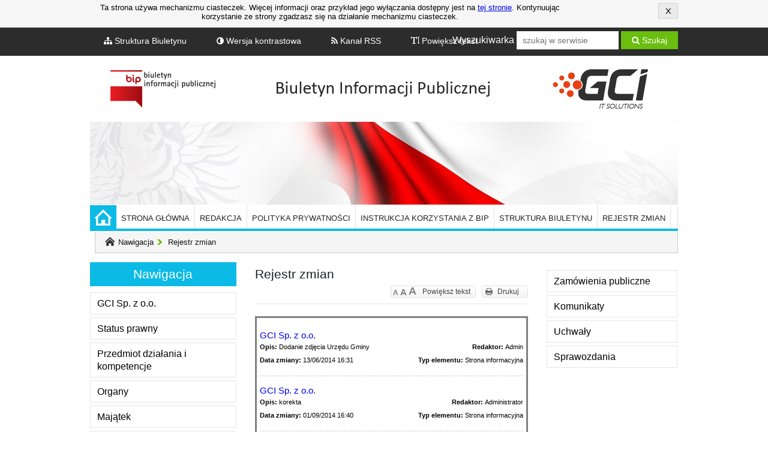

--- FILE ---
content_type: text/html; charset=utf-8
request_url: https://bip.gci.suchylas.pl/rejestr-zmian/?type=cms&id=1
body_size: 4645
content:
<!DOCTYPE html>
<html lang="pl">
    <head>
        <title>BIP - GCI Sp. z o. o.</title>
        <meta http-equiv="Content-Type" content="text/html; charset=UTF-8">
        <meta name="description" content="Biuletyn Informacji Publicznej GCI Sp. z o. o.">
        <meta name="keywords" content="bip, gci sp. z o. o., suchy las">
        <meta name="robots" content="all">
        <meta name="author" content="ZENCODE <hello@zencode.pl>" />

        <link rel="icon" type="image/png" href="/assets/img/bip.png">
        <link rel="stylesheet" type="text/css" href="/site/css/nestedAccordion.css">
        <link rel="stylesheet" type="text/css" href="/site/css/style.css">

        <link type="text/css" href="/site/css/modal/basic.css" rel="stylesheet" media="screen" />
        <link rel="stylesheet" type="text/css" href="/site/css/sm-core-css.css">

        <link rel="stylesheet" href="//code.jquery.com/ui/1.10.4/themes/smoothness/jquery-ui.css">
        <!--[if lt IE 7]>
        <link type="text/css" href="/site/css/modal/basic_ie.css" rel="stylesheet" media="screen" />
        <![endif]-->
        <link href="//netdna.bootstrapcdn.com/font-awesome/4.1.0/css/font-awesome.min.css" rel="stylesheet">
        <script type="text/javascript" src="/site/jquery.js"></script>
        <script type="text/javascript" src="/site/jquery.cookie.js"></script>
        <script type="text/javascript" src="/site/jquery.validate.min.js"></script>
        <script type="text/javascript" src="/site/jquery.PrintArea.js"></script>

        <script src="//code.jquery.com/ui/1.10.4/jquery-ui.js"></script>
        <script type="text/javascript" src="/site/core.js"></script>
        <link rel="alternate" type="application/rss+xml" title="BIP UG Suchy Las - RSS" href="/feed/rss/tenders.xml/" />
        <link rel="alternate" type="application/atom+xml" title="BIP UG Suchy Las - ATOM" href="/feed/atom/tenders.xml/" />

                <script type="text/javascript" src="/site/jquery.nestedAccordion.js"></script>

	            <script>
            $(document).ready(function() {
                var tags = ["prace","budowlane","budowa","budowlana","naprawa","drogi","s8","droga","dorogowy","drogowe","naprawy","autostrada","nowa","strona","internetowa","bip","biuletyn informacji publicznej","biuletyn","biuletyny","komputer","dostawa sprzętu","sprzęt","przetarg nieograniczony","dostawa","przetarg","sprzęt drukujący","drukarka","urząd adres","adres","gminne","gminny","gmina","urząd","suchy las","ug","urząd gminy","ąśżźćżę","sportowy","sportu","sport","piłkarski","piłkarskie","piłka","boiska","piłka nożna","boisko","dostawa sprzętu komputerowego","elektroniczny","elektronicznego","przetargi","budżet gminy","straż","redakcja","a b c","asdas","tag","aglomeracja","projekt","zagospodarowanie","rss","kanał rss","feed","dane teleadresowe","uchwała","nikt","gte","uutyu","dommmmmmmmmmmm","test","interpelacje","rada gminy","rada","protokoły","przewodniczący","zastępca przewodniczącego","regulamin rady gminy","regulamin","starus prawny","kompetencje","organy","majątek","tryb działania","sposoby załatwiania spraw","rejestry","polityka prywatności","instru bip","materiałów","sieć światłowodowa","światłowód","dzierżawa","adresy","ip","deklaracja dostępności","uchwała","pokrycie straty","uchwała 1","uchwała 2","wynagrodzenia","nadzór","2020","zarząd","2017","organ nadzorczy","2019","sprzętu","sieciowego","16","uchwała 1/2023","dzierżawa adresów",];

                $('.search-autocomplete').autocomplete({
                    source: tags
                });
            });
        </script>

	    
        <script type="text/javascript">
            var $buoop = {vs: {i: 9, f: 15, o: 15, s: 5.1}};
            $buoop.ol = window.onload;
            window.onload = function() {
                try {
                    if ($buoop.ol)
                        $buoop.ol();
                } catch (e) {
                }
                var e = document.createElement("script");
                e.setAttribute("type", "text/javascript");
                e.setAttribute("src", "//browser-update.org/update.js");
                document.body.appendChild(e);
            }
        </script>
        <!--[if lte IE 6]>
        <style type='text/css'>
        * html #main, * html #container, #side a, a.trigger, .accordion .inner {height:1%}
        #lenta{height:52px}
        </style>
        <script type="text/javascript">
        try { document.execCommand( "BackgroundImageCache", false, true); } catch(e) {};
        </script>
        <![endif]-->

        <!--[if lte IE 7]>
        <style type="text/css">
          .accordion .inner {position:static; overflow:visible}
        </style>
        <![endif]-->

        <!--[if !lt IE 6]><!-->
        <script type="text/javascript">
            <!--//--><![CDATA[//><!--
            $("html").addClass("js");
            $.fn.accordion.defaults.container = false;
            $(function() {
                $(".left_menu > ul").accordion({
                    event: "hover",
                    interval: 100,
                    initShow: "#current"
                });
                $(".right1 > ul").accordion({
                    event: "hover",
                    interval: 100,
                    initShow: "#current"
                });
                $("html").removeClass("js");
            });
            //--><!]]>
        </script>
        <!--<![endif]-->
    </head>
    <body>
        <!--[if lte IE 9]>
        <div id="buorg" class="buorg">
                <div>Przeglądarka, której używasz, jest przestarzała. Posiada ona udokumentowane <b>luki bezpieczeństwa, inne wady</b> oraz <b>ograniczoną funkcjonalność</b>. Tracisz możliwość skorzystania w pełni możliwości oferowanych przez tę stronę Internetową funkcji. <a href="http://browser-update.org/update-browser.html#14@www.browser-update.org" target="_blank">Dowiedz się jak zaktualizować swoją przeglądarkę</a>.
                </div>
        </div>
        <![endif]-->
        <div id="cookies">
            <div class="content">
                <p>Ta strona używa mechanizmu ciasteczek. Więcej informacji oraz przykład jego wyłączania dostępny jest na <a href="/38/polityka-prywatnosci/" title="Polityka Prywatności">tej stronie</a>. Kontynuując korzystanie ze strony zgadzasz się na działanie mechanizmu ciasteczek.</p>
                <a title="Akceptuję warunki polityki ciasteczek." class="exit" href="#">Akceptuję</a>
            </div>
        </div>
        <div id="keyboard">
            <div class="content">
                <p>Aby poruszać się po menu za pomocą klawiatury wybierz odpowiednie menu za pomocą kombinacji klawiszy Shift+liczba. Np. Shift+1 dla menu górnego, a następnie użyj strzałek do poruszania się po menu.</p>
                <p>Ukryj za pomocą <strong>ESC</strong></p>
            </div>
        </div>

        <div class="top-toolbar">
            <div class="wrapper">
                <ul class="toolbar-menu">
                    <li><a href="/struktura/" title="Struktura Biuletynu"><em class="fa fa-sitemap"></em> Struktura Biuletynu</a></li>
                    <li><a class="dostep" href="#" title=""><em class="fa fa-adjust"></em> Wersja kontrastowa</a></li>
                    <li><a href="/feed/atom/tenders/" title="Kanał RSS"><em class="fa fa-rss"></em> Kanał RSS</a></li>
                    <li>
                        <a href="#" title=""><em class="fa fa-text-height"></em> Powiększ tekst</a>
                        <div class="resizeContent">
                            <a class="small">A</a>
                            <a class="medium">A</a>
                            <a class="big">A</a>
                            <div>
                                <a class="close" style="font-size: 11px;">ZAMKNIJ OKNO ROZMIARU</a>
                            </div>
                        </div>
                    </li>
                </ul>

                
                 <form class="top-search" action="/szukaj/filtry/" method="GET">
					<label for="wyszukiwarka">Wyszukiwarka</label>
                    <input id="wyszukiwarka" type="text" class="search-autocomplete" name="q" value="" placeholder="szukaj w serwisie" />
                    <input type="hidden" name="type" value="all" />
                    <button type="submit"><em class="fa fa-search"></em> Szukaj</button>
                </form>
            </div>
        </div>

        <div class="wrapper">
            <div class="top-header">

            </div>
            <div class="top-image">
                <img src="/site/images/top-image.jpg" alt="Biuletyn Informacji Publicznej - Urzędu Gminy Suchy Las" />
            </div>
        </div>

        <div class="wrapper horizontal-menu-container">
            <a href="/" title="Strona Główna" class="icon-home">
                <img src="/site/images/icon-home-white.png" alt="Strona Główna" />
            </a>
			<nav class="horizontal-menu"><ul><li><a href="/" title="Strona główna">Strona główna</a></li><li><a href="/29/redakcja/" title="Redakcja">Redakcja</a></li><li><a href="/38/polityka-prywatnosci/" title="Polityka prywatności">Polityka prywatności</a></li><li><a href="/30/instrukcja-korzystania-z-bip/" title="Instrukcja korzystania z BIP">Instrukcja korzystania z BIP</a></li><li><a href="/struktura/" title="Struktura Biuletynu">Struktura Biuletynu</a></li><li><a href="/rejestr-zmian/" title="Rejestr zmian">Rejestr zmian</a></li></ul></nav>
            <div class="breadcrumbs">
                <ul>
                    <li><a href="/" title="Nawigacja">Nawigacja</a></li>
                    <li><a href="/rejestr-zmian/1" title="Rejestr zmian">Rejestr zmian</a></li>                </ul>

            </div>
        </div>

        <div id="contener">
            <div class="left">
                <header class="lead">Nawigacja</header>

	            <nav class="left_menu"><ul id="menu5850" class="menus"><li><a href="/1/gci-sp-z-oo/"  title="GCI Sp. z o.o." class="anchor ">GCI Sp. z o.o.</a></li><li><a href="/3/status-prawny/"  title="Status prawny" class="anchor ">Status prawny</a></li><li><a href="/5/przedmiot-dzialania-i-kompetencje/"  title="Przedmiot działania i kompetencje" class="anchor ">Przedmiot działania i kompetencje</a></li><li><a href="/2/organy/"  title="Organy" class="anchor ">Organy</a></li><li><a href="/20/majatek/"  title="Majątek" class="anchor ">Majątek</a></li><li><a href="/55/tryb-dzialania/"  title="Tryb działania" class="anchor ">Tryb działania</a></li><li><a href="/56/sposoby-zalatwiania-spraw/"  title="Sposoby  załatwiania spraw" class="anchor ">Sposoby  załatwiania spraw</a></li><li><a href="/57/rejestry/"  title="Rejestry" class="anchor ">Rejestry</a></li></ul></nav>
	            
                <div class="stats">

                    <p>ilość odwiedzin strony: 635563<br />ostatnia aktualizacja: 28.11.2023 20:44</p>
                </div>
            </div>
            <div class="middle">
                <article class="article_sub">
	<div class="main_header">
	  <h1>Rejestr zmian</h1>
	  <a class="print" href="#">Drukuj</a>
	  <ul>
		  <li><a class="small">A</a></li>
		  <li><a class="medium">A</a></li>
		  <li><a class="big">A</a></li>
		  <li>Powiększ tekst</li>
	  </ul>
	</div>
	<div style="clear:both;"></div>

	<div>
	<table style="font-size: 11px;" cellspacing="5" cellpadding="5">
		<thead style="border-bottom: 1px #000 solid; font-weight: bold; font-size: 13px;">
			<tr>
				<th></th>
			</tr>
		</thead>
		<tbody>
		<tr><td width="70%" style="text-align:left; padding: 10px 0px 15px 0px; border-bottom: 1px #CCC dashed;"><h3 style="font-weight:bold !important;font-size:15px;"><a href="/1/gci-sp-z-oo/" title="GCI Sp. z o.o.">GCI Sp. z o.o.</a></h3><div style="clear:both;"></div><p style="margin: 5px 0px 5px 0px;padding:0px;width:45%; float:left;"><span style="font-weight:bold">Opis:</span> Dodanie zdjęcia Urzędu Gminy</p><p style="margin: 5px 0px 5px 0px;padding:0px;width:45%; float:right; text-align:right;"><span style="font-weight:bold">Redaktor: </span> Admin</p><div style="clear:both;"></div><p style="margin: 5px 0px 5px 0px;padding:0px;width:45%; float:left;"><span style="font-weight:bold">Data zmiany:</span> 13/06/2014 16:31</p><p style="margin: 5px 0px 5px 0px;padding:0px;width:45%; float:right; text-align:right;"><span style="font-weight:bold">Typ elementu:</span> Strona informacyjna</p><div style="clear:both;"></div></td></tr><tr><td width="70%" style="text-align:left; padding: 10px 0px 15px 0px; border-bottom: 1px #CCC dashed;"><h3 style="font-weight:bold !important;font-size:15px;"><a href="/1/gci-sp-z-oo/" title="GCI Sp. z o.o.">GCI Sp. z o.o.</a></h3><div style="clear:both;"></div><p style="margin: 5px 0px 5px 0px;padding:0px;width:45%; float:left;"><span style="font-weight:bold">Opis:</span> korekta</p><p style="margin: 5px 0px 5px 0px;padding:0px;width:45%; float:right; text-align:right;"><span style="font-weight:bold">Redaktor: </span> Administrator</p><div style="clear:both;"></div><p style="margin: 5px 0px 5px 0px;padding:0px;width:45%; float:left;"><span style="font-weight:bold">Data zmiany:</span> 01/09/2014 16:40</p><p style="margin: 5px 0px 5px 0px;padding:0px;width:45%; float:right; text-align:right;"><span style="font-weight:bold">Typ elementu:</span> Strona informacyjna</p><div style="clear:both;"></div></td></tr><tr><td width="70%" style="text-align:left; padding: 10px 0px 15px 0px; border-bottom: 1px #CCC dashed;"><h3 style="font-weight:bold !important;font-size:15px;"><a href="/1/gci-sp-z-oo/" title="GCI Sp. z o.o.">GCI Sp. z o.o.</a></h3><div style="clear:both;"></div><p style="margin: 5px 0px 5px 0px;padding:0px;width:45%; float:left;"><span style="font-weight:bold">Opis:</span> zmiana treści</p><p style="margin: 5px 0px 5px 0px;padding:0px;width:45%; float:right; text-align:right;"><span style="font-weight:bold">Redaktor: </span> Administrator</p><div style="clear:both;"></div><p style="margin: 5px 0px 5px 0px;padding:0px;width:45%; float:left;"><span style="font-weight:bold">Data zmiany:</span> 01/09/2014 20:18</p><p style="margin: 5px 0px 5px 0px;padding:0px;width:45%; float:right; text-align:right;"><span style="font-weight:bold">Typ elementu:</span> Strona informacyjna</p><div style="clear:both;"></div></td></tr><tr><td width="70%" style="text-align:left; padding: 10px 0px 15px 0px; border-bottom: 1px #CCC dashed;"><h3 style="font-weight:bold !important;font-size:15px;"><a href="/1/gci-sp-z-oo/" title="GCI Sp. z o.o.">GCI Sp. z o.o.</a></h3><div style="clear:both;"></div><p style="margin: 5px 0px 5px 0px;padding:0px;width:45%; float:left;"><span style="font-weight:bold">Opis:</span> Edycja</p><p style="margin: 5px 0px 5px 0px;padding:0px;width:45%; float:right; text-align:right;"><span style="font-weight:bold">Redaktor: </span> Administrator</p><div style="clear:both;"></div><p style="margin: 5px 0px 5px 0px;padding:0px;width:45%; float:left;"><span style="font-weight:bold">Data zmiany:</span> 02/09/2014 08:00</p><p style="margin: 5px 0px 5px 0px;padding:0px;width:45%; float:right; text-align:right;"><span style="font-weight:bold">Typ elementu:</span> Strona informacyjna</p><div style="clear:both;"></div></td></tr><tr><td width="70%" style="text-align:left; padding: 10px 0px 15px 0px; border-bottom: 1px #CCC dashed;"><h3 style="font-weight:bold !important;font-size:15px;"><a href="/1/gci-sp-z-oo/" title="GCI Sp. z o.o.">GCI Sp. z o.o.</a></h3><div style="clear:both;"></div><p style="margin: 5px 0px 5px 0px;padding:0px;width:45%; float:left;"><span style="font-weight:bold">Opis:</span> Edytuj</p><p style="margin: 5px 0px 5px 0px;padding:0px;width:45%; float:right; text-align:right;"><span style="font-weight:bold">Redaktor: </span> Administrator</p><div style="clear:both;"></div><p style="margin: 5px 0px 5px 0px;padding:0px;width:45%; float:left;"><span style="font-weight:bold">Data zmiany:</span> 02/09/2014 08:00</p><p style="margin: 5px 0px 5px 0px;padding:0px;width:45%; float:right; text-align:right;"><span style="font-weight:bold">Typ elementu:</span> Strona informacyjna</p><div style="clear:both;"></div></td></tr><tr><td width="70%" style="text-align:left; padding: 10px 0px 15px 0px; border-bottom: 1px #CCC dashed;"><h3 style="font-weight:bold !important;font-size:15px;"><a href="/1/gci-sp-z-oo/" title="GCI Sp. z o.o.">GCI Sp. z o.o.</a></h3><div style="clear:both;"></div><p style="margin: 5px 0px 5px 0px;padding:0px;width:45%; float:left;"><span style="font-weight:bold">Opis:</span> Wprowadzonie danych</p><p style="margin: 5px 0px 5px 0px;padding:0px;width:45%; float:right; text-align:right;"><span style="font-weight:bold">Redaktor: </span> Tomasz Sosnowski</p><div style="clear:both;"></div><p style="margin: 5px 0px 5px 0px;padding:0px;width:45%; float:left;"><span style="font-weight:bold">Data zmiany:</span> 29/09/2014 11:10</p><p style="margin: 5px 0px 5px 0px;padding:0px;width:45%; float:right; text-align:right;"><span style="font-weight:bold">Typ elementu:</span> Strona informacyjna</p><div style="clear:both;"></div></td></tr><tr><td width="70%" style="text-align:left; padding: 10px 0px 15px 0px; border-bottom: 1px #CCC dashed;"><h3 style="font-weight:bold !important;font-size:15px;"><a href="/1/gci-sp-z-oo/" title="GCI Sp. z o.o.">GCI Sp. z o.o.</a></h3><div style="clear:both;"></div><p style="margin: 5px 0px 5px 0px;padding:0px;width:45%; float:left;"><span style="font-weight:bold">Opis:</span> Wprowadzonie danych</p><p style="margin: 5px 0px 5px 0px;padding:0px;width:45%; float:right; text-align:right;"><span style="font-weight:bold">Redaktor: </span> Tomasz Sosnowski</p><div style="clear:both;"></div><p style="margin: 5px 0px 5px 0px;padding:0px;width:45%; float:left;"><span style="font-weight:bold">Data zmiany:</span> 29/09/2014 11:10</p><p style="margin: 5px 0px 5px 0px;padding:0px;width:45%; float:right; text-align:right;"><span style="font-weight:bold">Typ elementu:</span> Strona informacyjna</p><div style="clear:both;"></div></td></tr><tr><td width="70%" style="text-align:left; padding: 10px 0px 15px 0px; border-bottom: 1px #CCC dashed;"><h3 style="font-weight:bold !important;font-size:15px;"><a href="/1/gci-sp-z-oo/" title="GCI Sp. z o.o.">GCI Sp. z o.o.</a></h3><div style="clear:both;"></div><p style="margin: 5px 0px 5px 0px;padding:0px;width:45%; float:left;"><span style="font-weight:bold">Opis:</span> Wprowadzonie danych</p><p style="margin: 5px 0px 5px 0px;padding:0px;width:45%; float:right; text-align:right;"><span style="font-weight:bold">Redaktor: </span> Tomasz Sosnowski</p><div style="clear:both;"></div><p style="margin: 5px 0px 5px 0px;padding:0px;width:45%; float:left;"><span style="font-weight:bold">Data zmiany:</span> 01/10/2014 11:27</p><p style="margin: 5px 0px 5px 0px;padding:0px;width:45%; float:right; text-align:right;"><span style="font-weight:bold">Typ elementu:</span> Strona informacyjna</p><div style="clear:both;"></div></td></tr><tr><td width="70%" style="text-align:left; padding: 10px 0px 15px 0px; border-bottom: 1px #CCC dashed;"><h3 style="font-weight:bold !important;font-size:15px;"><a href="/1/gci-sp-z-oo/" title="GCI Sp. z o.o.">GCI Sp. z o.o.</a></h3><div style="clear:both;"></div><p style="margin: 5px 0px 5px 0px;padding:0px;width:45%; float:left;"><span style="font-weight:bold">Opis:</span> Wprowadzonie danych</p><p style="margin: 5px 0px 5px 0px;padding:0px;width:45%; float:right; text-align:right;"><span style="font-weight:bold">Redaktor: </span> Tomasz Sosnowski</p><div style="clear:both;"></div><p style="margin: 5px 0px 5px 0px;padding:0px;width:45%; float:left;"><span style="font-weight:bold">Data zmiany:</span> 01/10/2014 11:27</p><p style="margin: 5px 0px 5px 0px;padding:0px;width:45%; float:right; text-align:right;"><span style="font-weight:bold">Typ elementu:</span> Strona informacyjna</p><div style="clear:both;"></div></td></tr><tr><td width="70%" style="text-align:left; padding: 10px 0px 15px 0px; border-bottom: 1px #CCC dashed;"><h3 style="font-weight:bold !important;font-size:15px;"><a href="/1/gci-sp-z-oo/" title="GCI Sp. z o.o.">GCI Sp. z o.o.</a></h3><div style="clear:both;"></div><p style="margin: 5px 0px 5px 0px;padding:0px;width:45%; float:left;"><span style="font-weight:bold">Opis:</span> Usunięcie przejścia do nowej linii</p><p style="margin: 5px 0px 5px 0px;padding:0px;width:45%; float:right; text-align:right;"><span style="font-weight:bold">Redaktor: </span> Tomasz Sosnowski</p><div style="clear:both;"></div><p style="margin: 5px 0px 5px 0px;padding:0px;width:45%; float:left;"><span style="font-weight:bold">Data zmiany:</span> 01/10/2014 12:09</p><p style="margin: 5px 0px 5px 0px;padding:0px;width:45%; float:right; text-align:right;"><span style="font-weight:bold">Typ elementu:</span> Strona informacyjna</p><div style="clear:both;"></div></td></tr><tr><td width="70%" style="text-align:left; padding: 10px 0px 15px 0px; border-bottom: 1px #CCC dashed;"><h3 style="font-weight:bold !important;font-size:15px;"><a href="/1/gci-sp-z-oo/" title="GCI Sp. z o.o.">GCI Sp. z o.o.</a></h3><div style="clear:both;"></div><p style="margin: 5px 0px 5px 0px;padding:0px;width:45%; float:left;"><span style="font-weight:bold">Opis:</span> Usunięcie przejścia do nowej linii</p><p style="margin: 5px 0px 5px 0px;padding:0px;width:45%; float:right; text-align:right;"><span style="font-weight:bold">Redaktor: </span> Tomasz Sosnowski</p><div style="clear:both;"></div><p style="margin: 5px 0px 5px 0px;padding:0px;width:45%; float:left;"><span style="font-weight:bold">Data zmiany:</span> 01/10/2014 12:09</p><p style="margin: 5px 0px 5px 0px;padding:0px;width:45%; float:right; text-align:right;"><span style="font-weight:bold">Typ elementu:</span> Strona informacyjna</p><div style="clear:both;"></div></td></tr><tr><td width="70%" style="text-align:left; padding: 10px 0px 15px 0px; border-bottom: 1px #CCC dashed;"><h3 style="font-weight:bold !important;font-size:15px;"><a href="/1/gci-sp-z-oo/" title="GCI Sp. z o.o.">GCI Sp. z o.o.</a></h3><div style="clear:both;"></div><p style="margin: 5px 0px 5px 0px;padding:0px;width:45%; float:left;"><span style="font-weight:bold">Opis:</span> Poprawa formatowania</p><p style="margin: 5px 0px 5px 0px;padding:0px;width:45%; float:right; text-align:right;"><span style="font-weight:bold">Redaktor: </span> </p><div style="clear:both;"></div><p style="margin: 5px 0px 5px 0px;padding:0px;width:45%; float:left;"><span style="font-weight:bold">Data zmiany:</span> 03/11/2014 13:49</p><p style="margin: 5px 0px 5px 0px;padding:0px;width:45%; float:right; text-align:right;"><span style="font-weight:bold">Typ elementu:</span> Strona informacyjna</p><div style="clear:both;"></div></td></tr><tr><td width="70%" style="text-align:left; padding: 10px 0px 15px 0px; border-bottom: 1px #CCC dashed;"><h3 style="font-weight:bold !important;font-size:15px;"><a href="/1/gci-sp-z-oo/" title="GCI Sp. z o.o.">GCI Sp. z o.o.</a></h3><div style="clear:both;"></div><p style="margin: 5px 0px 5px 0px;padding:0px;width:45%; float:left;"><span style="font-weight:bold">Opis:</span> Poprawa formatowania</p><p style="margin: 5px 0px 5px 0px;padding:0px;width:45%; float:right; text-align:right;"><span style="font-weight:bold">Redaktor: </span> </p><div style="clear:both;"></div><p style="margin: 5px 0px 5px 0px;padding:0px;width:45%; float:left;"><span style="font-weight:bold">Data zmiany:</span> 03/11/2014 13:49</p><p style="margin: 5px 0px 5px 0px;padding:0px;width:45%; float:right; text-align:right;"><span style="font-weight:bold">Typ elementu:</span> Strona informacyjna</p><div style="clear:both;"></div></td></tr><tr><td width="70%" style="text-align:left; padding: 10px 0px 15px 0px; border-bottom: 1px #CCC dashed;"><h3 style="font-weight:bold !important;font-size:15px;"><a href="/1/gci-sp-z-oo/" title="GCI Sp. z o.o.">GCI Sp. z o.o.</a></h3><div style="clear:both;"></div><p style="margin: 5px 0px 5px 0px;padding:0px;width:45%; float:left;"><span style="font-weight:bold">Opis:</span> Uzupełnienie danych</p><p style="margin: 5px 0px 5px 0px;padding:0px;width:45%; float:right; text-align:right;"><span style="font-weight:bold">Redaktor: </span> </p><div style="clear:both;"></div><p style="margin: 5px 0px 5px 0px;padding:0px;width:45%; float:left;"><span style="font-weight:bold">Data zmiany:</span> 03/11/2014 14:40</p><p style="margin: 5px 0px 5px 0px;padding:0px;width:45%; float:right; text-align:right;"><span style="font-weight:bold">Typ elementu:</span> Strona informacyjna</p><div style="clear:both;"></div></td></tr><tr><td width="70%" style="text-align:left; padding: 10px 0px 15px 0px; border-bottom: 1px #CCC dashed;"><h3 style="font-weight:bold !important;font-size:15px;"><a href="/1/gci-sp-z-oo/" title="GCI Sp. z o.o.">GCI Sp. z o.o.</a></h3><div style="clear:both;"></div><p style="margin: 5px 0px 5px 0px;padding:0px;width:45%; float:left;"><span style="font-weight:bold">Opis:</span> Uzupełnienie danych</p><p style="margin: 5px 0px 5px 0px;padding:0px;width:45%; float:right; text-align:right;"><span style="font-weight:bold">Redaktor: </span> </p><div style="clear:both;"></div><p style="margin: 5px 0px 5px 0px;padding:0px;width:45%; float:left;"><span style="font-weight:bold">Data zmiany:</span> 03/11/2014 14:40</p><p style="margin: 5px 0px 5px 0px;padding:0px;width:45%; float:right; text-align:right;"><span style="font-weight:bold">Typ elementu:</span> Strona informacyjna</p><div style="clear:both;"></div></td></tr><tr><td width="70%" style="text-align:left; padding: 10px 0px 15px 0px; border-bottom: 1px #CCC dashed;"><h3 style="font-weight:bold !important;font-size:15px;"><a href="/1/gci-sp-z-oo/" title="GCI Sp. z o.o.">GCI Sp. z o.o.</a></h3><div style="clear:both;"></div><p style="margin: 5px 0px 5px 0px;padding:0px;width:45%; float:left;"><span style="font-weight:bold">Opis:</span> zmiana adresu siedziby</p><p style="margin: 5px 0px 5px 0px;padding:0px;width:45%; float:right; text-align:right;"><span style="font-weight:bold">Redaktor: </span> Tomasz Sosnowski</p><div style="clear:both;"></div><p style="margin: 5px 0px 5px 0px;padding:0px;width:45%; float:left;"><span style="font-weight:bold">Data zmiany:</span> 17/10/2017 08:44</p><p style="margin: 5px 0px 5px 0px;padding:0px;width:45%; float:right; text-align:right;"><span style="font-weight:bold">Typ elementu:</span> Strona informacyjna</p><div style="clear:both;"></div></td></tr><tr><td width="70%" style="text-align:left; padding: 10px 0px 15px 0px; border-bottom: 1px #CCC dashed;"><h3 style="font-weight:bold !important;font-size:15px;"><a href="/1/gci-sp-z-oo/" title="GCI Sp. z o.o.">GCI Sp. z o.o.</a></h3><div style="clear:both;"></div><p style="margin: 5px 0px 5px 0px;padding:0px;width:45%; float:left;"><span style="font-weight:bold">Opis:</span> zmiana adresu siedziby</p><p style="margin: 5px 0px 5px 0px;padding:0px;width:45%; float:right; text-align:right;"><span style="font-weight:bold">Redaktor: </span> Tomasz Sosnowski</p><div style="clear:both;"></div><p style="margin: 5px 0px 5px 0px;padding:0px;width:45%; float:left;"><span style="font-weight:bold">Data zmiany:</span> 17/10/2017 08:44</p><p style="margin: 5px 0px 5px 0px;padding:0px;width:45%; float:right; text-align:right;"><span style="font-weight:bold">Typ elementu:</span> Strona informacyjna</p><div style="clear:both;"></div></td></tr>		</tbody>
	</table>
		</div>
</article>            </div>

            <div class="right">
	            <nav class="right_menu right1"><ul id="menu8210" class="menus"><li><a href="/zamowienia-publiczne/"  title="Zamówienia publiczne" class="anchor ">Zamówienia publiczne</a></li><li><a href="/ogloszenia/"  title="Komunikaty" class="anchor ">Komunikaty</a></li><li><a href="/uchwaly/"  title="Uchwały" class="anchor ">Uchwały</a></li><li><a href="/ogloszenia/13/sprawozdania/"  title="Sprawozdania" class="anchor ">Sprawozdania</a></li></ul></nav>
                <nav class="right_menu right2" style="margin-top:9px;">
                    <ul>
	                    
	                    
	                    
	                    
	                                        </ul>
                </nav>
            </div>

	                    <div class="contact">
                <div class="info">
                    <div class="info_bar">
                        <h3>Dane kontaktowe</h3>
                    </div>
                    <p></p>
<p><a href="http://www.gci.suchylas.pl">www.gci.suchylas.pl</a></p>
<p></p>
<p><a href="mailto:biuro@gci.suchylas.pl">biuro@gci.suchylas.pl</a></p>                </div>
                <div class="info">
                    <div class="info_bar">
                        <h3>Dane adresowe</h3>
                    </div>

                    <p>Obornicka 149</p>
<p>62-002 Suchy Las</p>                </div>
                <div class="info">
                    <div class="info_bar">
                        <h3>Godziny urzędowania</h3>
                    </div>

                    <p>Pn - Pt 8:00- 16:00</p>                    <div class="clock">

                    </div>
                </div>
            </div>
		    	                </div>
        <div style="clear:both;"></div>
        <footer>
            <div class="up">
	            <nav class="footer_menu"><ul><li><a href="/29/redakcja/" title="Redakcja">Redakcja</a></li><li><a href="/zamowienia-publiczne/" title="Zamówienia publiczne">Zamówienia publiczne</a></li><li><a href="/58/deklaracja-dostepnosci/" title="Deklaracja dostępności">Deklaracja dostępności</a></li></ul></nav>
            </div>
            <div class="down">
	                            <p style="float:left; width:50%;">Wszelkie prawa zastrzeżone. © 2014 GCI</p>
	                        </div>
        </footer>
        <script src="/site/script.js"></script>
        <script type="text/javascript" src="/site/jquery.keyMenu.js"></script>
        <script>
            $(document).ready(function() {
                $("#back-top").hide();

                $(function() {
                    $(window).scroll(function() {
                        if ($(this).scrollTop() > 100) {
                            $('#back-top').fadeIn("slow");
                        } else {
                            $('#back-top').fadeOut();
                        }
                    });

                    $('#back-top a').click(function(e) {
                        e.preventDefault();
                        $('body,html').animate({
                            scrollTop: 0
                        }, 800);
                        return false;
                    });
                });
            });
        </script>
    </body>
</html>

--- FILE ---
content_type: text/css
request_url: https://bip.gci.suchylas.pl/site/css/nestedAccordion.css
body_size: 130
content:
        .accordion {
            margin: 0;
        }
        .accordion li {
            list-style-type: none
        }
        .accordion li.last-child {
            /*margin-left: 19px;*/
        }
        .accordion .outer {
            border: 1px solid #dadada;
            border-width: 0 1px 1px;
            background: #fff
        }
        .accordion .inner {
            margin-bottom: 0;
            padding: .5em 20px 1em;
            position: relative;
            overflow: hidden
        }
        .accordion .inner .inner {
            padding-bottom: 0
        }
        .accordion .h {
            padding-top: .3em
        }
        /* vertical padding instead of vertical margin (ie8) */
        .accordion p {
            margin: .5em 1px 1em
        }
        .accordion a.trigger {
            display: block; background-image: url(../images/blue_arrow_big_r.png); background-repeat: no-repeat; background-position: 1px 50%;  font-weight:700
        }
        .accordion a.trigger.open {
            background-image: url(../images/blue_arrow_big_d.png)
        }
        .accordion .last-child a.trigger {
            background-image: none;
            font-weight: normal
        }
        .icon {
            float: right !important;
            height: 14px !important;
            width: 13px !important;
            margin-top: 14px !important;
            margin-right: 8px !important;
            border: 0 !important;
            padding: 0 !important;
            
        }

--- FILE ---
content_type: text/css
request_url: https://bip.gci.suchylas.pl/site/css/style.css
body_size: 4616
content:
html,
body,
div,
h1,
h2,
h3,
h4,
h5,
h6,
ul,
ol,
dl,
li,
dt,
dd,
p,
blockquote,
pre,
form,
fieldset,
table,
th,
td,

a{
    margin: 0;
    padding: 0;
    font-weight: normal;
    text-decoration:none;
}

a.anchor-top
{
    text-indent: -9999999px;
    color: transparent;
    display:none;
}

body{
    background: url("../images/leafs.png") top no-repeat white;
    font-family: Calibri, "Helvetica Neue", Helvetica, Arial, sans-serif;
}
/*header{*/
    /*margin: 15px auto;*/
    /*width: 980px;*/
    /*min-height: 200px;*/
/*}*/

.logo{
    float: left;
    height: 74px;
    width: 413px;	
    padding-top: 25px;
}
.logo>a{

    float: left;
    height: 74px;
    width: 413px;
    display: block;
    background: url("../images/logo.png");
    text-indent: -9999999px;
    color: transparent;
}
.logo_menu{
    margin-top: 10px;
    float: right;
}
.logo_menu > li{
    list-style: none;
    float: left;
}
.logo_menu li:first-child > a{
    display: block;
    width: 177px;
    height: 57px;
    background: url("../images/ulatwienia.png");
    margin-right: 34px;
    text-indent: -9999999px;
    color: transparent;
}

.logo_menu li > a{
    display: block;
    width: 177px;
    height: 57px;
    background: url("../images/bip.png");
    text-indent: -9999999px;
    color: transparent;
}
.main_menu{
    width: 980px;
    height: 35px;
    float: left;
    clear: both;
    margin-top: 25px;
    overflow: hidden;
}
.main_menu ul >li{
    float: left;
    list-style: none;
}
.main_menu ul li:first-child > a{
    border-left-style: solid;
    border-width: 1px;
    border-color: #c6c9cb;
}
.main_menu ul li > a{
    -webkit-box-sizing: border-box;
    -moz-box-sizing: border-box;
    box-sizing: border-box;
    display: block;
    background: #ffffff; /* Old browsers */
    background: -moz-linear-gradient(top,  #ffffff 0%, #f5f5f5 100%); /* FF3.6+ */
    background: -webkit-gradient(linear, left top, left bottom, color-stop(0%,#ffffff), color-stop(100%,#f5f5f5)); /* Chrome,Safari4+ */
    background: -webkit-linear-gradient(top,  #ffffff 0%,#f5f5f5 100%); /* Chrome10+,Safari5.1+ */
    background: -o-linear-gradient(top,  #ffffff 0%,#f5f5f5 100%); /* Opera 11.10+ */
    background: -ms-linear-gradient(top,  #ffffff 0%,#f5f5f5 100%); /* IE10+ */
    background: linear-gradient(to bottom,  #ffffff 0%,#f5f5f5 100%); /* W3C */
    filter: progid:DXImageTransform.Microsoft.gradient( startColorstr='#ffffff', endColorstr='#E6E6E6',GradientType=0 ); /* IE6-9 */
    min-width: 100px;
    min-height: 35px;
    border-top-style: solid;
    border-right-style: solid;
    border-bottom-style: solid;
    border-width: 1px;
    border-color: #c6c9cb;
    color: #2E2E2E;
    font-size: 15px;
    padding: 7px 22.25px 0;
    -webkit-transition: color 200ms ease;
    -moz-transition: color 200ms ease;
    -ms-transition: color 200ms ease;
    -o-transition: color 200ms ease;
    transition: color 200ms ease;
}
.main_menu ul li > a:hover{
    color: #a80e13;
}
.map{
    height: 43px; 
    width: 637px;
    float: left;
    background: #ffffff; /* Old browsers */
    background: -moz-linear-gradient(top,  #ffffff 0%, #f5f5f5 100%); /* FF3.6+ */
    background: -webkit-gradient(linear, left top, left bottom, color-stop(0%,#ffffff), color-stop(100%,#f5f5f5)); /* Chrome,Safari4+ */
    background: -webkit-linear-gradient(top,  #ffffff 0%,#f5f5f5 100%); /* Chrome10+,Safari5.1+ */
    background: -o-linear-gradient(top,  #ffffff 0%,#f5f5f5 100%); /* Opera 11.10+ */
    background: -ms-linear-gradient(top,  #ffffff 0%,#f5f5f5 100%); /* IE10+ */
    background: linear-gradient(to bottom,  #ffffff 0%,#f5f5f5 100%); /* W3C */
    filter: progid:DXImageTransform.Microsoft.gradient( startColorstr='#ffffff', endColorstr='#f5f5f5',GradientType=0 ); /* IE6-9 */
    border-bottom-style: solid;
    border-left-style: solid;
    border-right-style: solid;
    border-width: 1px;
    border-color: #c6c9cb;
    margin-left: 6px;
}
.map >ul{
    margin-top: 5px;
}
.map ul > li{
    float: left;
    list-style: none;
}
.map ul li > a{
    margin-top: 9px;
    float: left;
    color: black;
    font-size: 13px;
    margin-left: 10px;	
}
.map ul li:first-child >a:before{
    margin-right: 9px;
    content: '';
    float: left;
    width: 17px;
    height: 15px;
    background: url("../images/home.png");
}
.map ul li:first-child >a:after{
    margin-top: 4px;
    margin-left: 9px;
    content: '';
    float: right;
    width: 9px;
    height: 10px;
    background: url("../images/blue_arrow.png");
}
.map ul li>a:after{
    margin-top: 4px;
    margin-left: 9px;
    content: '';
    float: right;
    width: 9px;
    height: 10px;
    background: url("../images/blue_arrow.png");
}
.search{
    margin-top: 7px;
    margin-bottom: 15px;
    float: right;
    width: 305px;
    height: 35px;
}
.search form > .search_input{
    width: 213px;
    height: 27px;
    border-style: solid;
    border-color: #b6b6b6;
    border-radius: 3px;
    border-width: 1px;
    -webkit-box-sizing: border-box;
    -moz-box-sizing: border-box;
    box-sizing: border-box;
    padding-left: 5px;
    color: #222;
    font-size: 14px;
}

.search form > .search_submit{
    cursor: pointer;
    width: 85px;
    height: 27px;
    border-style: none;
    -webkit-box-sizing: border-box;
    -moz-box-sizing: border-box;
    box-sizing: border-box;
    padding-left: 5px;
    color: #03779e;
    font-size: 14px;
    background: #ffffff; /* Old browsers */
    background: -moz-linear-gradient(top,  #ffffff 0%, #f5f5f5 100%); /* FF3.6+ */
    background: -webkit-gradient(linear, left top, left bottom, color-stop(0%,#ffffff), color-stop(100%,#f5f5f5)); /* Chrome,Safari4+ */
    background: -webkit-linear-gradient(top,  #ffffff 0%,#f5f5f5 100%); /* Chrome10+,Safari5.1+ */
    background: -o-linear-gradient(top,  #ffffff 0%,#f5f5f5 100%); /* Opera 11.10+ */
    background: -ms-linear-gradient(top,  #ffffff 0%,#f5f5f5 100%); /* IE10+ */
    background: linear-gradient(to bottom,  #ffffff 0%,#f5f5f5 100%); /* W3C */
    filter: progid:DXImageTransform.Microsoft.gradient( startColorstr='#ffffff', endColorstr='#f5f5f5',GradientType=0 ); /* IE6-9 */
    border-style: solid;
    border-width: 1px;
    border-color: #c6c9cb;
}
.advanced_search{
    margin-top: 5px;
    color: red;
    text-decoration: underline;
    font-size: 12px;
}
.rss{
    padding-top: 6px;
    margin-left: 6px;
    clear: both;
    color: #fba951;
    font-size: 12px;
    display: block;
}
.rss:before{
    margin-right: 5px;
    display: block;
    margin-left: 6px;
    float: left;
    content: '';
    clear: both;
    width: 17px;
    height: 16px;
    color: #fba951;
    background: url("../images/rss.png");
}
#contener{
    margin:auto;
    width: 981px;
    min-height: 200px;
}
#contener > .left{
    float: left;
    width: 244px;
    min-height: 200px;
}

.left_menu ul {
    list-style:none;
    padding: 0px;
	margin: 10px 0px 0px 0px;
}

.left_menu li {
    list-style:none;
}

.left_menu ul > li {
    line-height: 21px;
    padding: 0px;
    list-style:none;
    position: relative;
	margin-bottom: 5px;
}


.left_menu ul li a {
    padding: 7px 6px 7px 11px;
    display: block;
    font-size: 13px;
	border: 1px #e6e6e6 solid;
	color: #000;

}

.left_menu ul li a.active {

}


.left_menu ul li a:hover{
    color:#67bb0c;
}
.left_menu ul li a:visited
{
    color: #a80e13;
}


.left_menu ul ul li a
{
	background: url(../images/green-right-arrow.png) no-repeat 12px 13px;
	padding-left: 25px;
}

.left_menu ul ul ul li a
{
	background: url(../images/green-right-arrow.png) no-repeat 25px 13px;
	padding-left: 40px;
}

.left_menu ul li a.has-childrens
{
	background: url(../images/green-right-arrow.png) no-repeat 223px 13px;
}


.archive{
    margin-top: 10px;
    background: #ffffff; /* Old browsers */
    background: -moz-linear-gradient(top,  #ffffff 0%, #f5f5f5 100%); /* FF3.6+ */
    background: -webkit-gradient(linear, left top, left bottom, color-stop(0%,#ffffff), color-stop(100%,#f5f5f5)); /* Chrome,Safari4+ */
    background: -webkit-linear-gradient(top,  #ffffff 0%,#f5f5f5 100%); /* Chrome10+,Safari5.1+ */
    background: -o-linear-gradient(top,  #ffffff 0%,#f5f5f5 100%); /* Opera 11.10+ */
    background: -ms-linear-gradient(top,  #ffffff 0%,#f5f5f5 100%); /* IE10+ */
    background: linear-gradient(to bottom,  #ffffff 0%,#f5f5f5 100%); /* W3C */
    filter: progid:DXImageTransform.Microsoft.gradient( startColorstr='#ffffff', endColorstr='#f5f5f5',GradientType=0 ); /* IE6-9 */
    -webkit-box-sizing: border-box;
    -moz-box-sizing: border-box;
    box-sizing: border-box;
    display: block;
    width: 244px;
    height: 45px;
    border-style: solid;
    border-width: 1px;
    border-color: #dfdfdf;
    text-align: center;
    padding-top: 12px;
    color: black;
    font-size: 14px;
}
.stats{
    margin-top: 13px;
    width: 244px;
    min-height: 50px;
}
.stats > .stats_bar{
    position: relative;
    display: block;
    height: 41px;
    width: 100%;
    border-style:solid;
    border-width: 1px;
    border-color: #ebebeb;
    color: black;
    font-size: 16px;
    -webkit-box-sizing: border-box;
    -moz-box-sizing: border-box;
    box-sizing: border-box;
    padding: 9px 30px 0px;
    -webkit-transition: color 200ms ease;
    -moz-transition: color 200ms ease;
    -ms-transition: color 200ms ease;
    -o-transition: color 200ms ease;
    transition: color 200ms ease;
}
.stats > .stats_bar:before{
    position: absolute;
    top: 14px;
    left: 10px;
    content: '';
    height: 10px;
    width: 9px;
    background: url("../images/green_arrow.png");
}
.stats > p{
    margin-top: 25px;
    line-height: 18px;
    text-align: center;
    font-size: 13px;

}
.middle{
    margin-top: 3px;
    float: left;
    width: 517px;
    min-height: 300px;
}
.middle p
{
    margin-bottom: 15px;
}

.middle > .picture_back{
    width: 455px;
    height: 294px;
    background: #f3f1f2;
    margin: auto;
    padding-top: 7px;
    padding-right: 10px;
    -webkit-box-sizing: border-box;
    -moz-box-sizing: border-box;
    box-sizing: border-box;
}
.middle .picture_back > .picture{
    position: relative;
    width: 447px;
    height: 287px;
    background: url("../images/picture.png");
}
.picture_back .picture > .bottom_bar{
    text-align: center;
    padding-top: 10px;
    width: 100%;
    min-height: 30px;
    bottom: 0;
    position: absolute;
    background: url("../images/picture_bar.png");
}
.picture .bottom_bar>h1{
    color: white;
    font-size: 19px;
    font-weight: bold;
    line-height: 18px;
}
.middle > article{
    margin: 17px auto;
    width: 455px;
    min-height: 200px; 
}
.middle > .article_sub{
    margin:auto;
    width: 455px;
    min-height: 200px; 
}

.middle > .article_sub h1
{
	font-weight: 400 !important;
	display: block;
	width:100%;
}

.middle .article_sub>.main_header{
    padding-bottom: 10px; 
}
.middle article> .main_header{
    float: left;
    width: 455px;
    min-height: 20px;
	border-bottom: 1px #e4e4e4 solid;
    margin-bottom: 10px;
	position: relative;
}

.blue-line-left
{
	position: absolute;
	bottom: 0px;
	left: 0px;
	border-top:2px #7acadf solid;
	width: 10%;
}

.blue-line-right
{
	position: absolute;
	bottom: 0px;
	right: 0px;
	border-top:2px #7acadf solid;
	width: 10%;
}


.middle article > .news{
    margin-top: 10px;
    float: left;
    border-bottom-style: solid;
    border-width: 1px;
    border-color: #e1dfe0;
}
.middle article > .news:first-of-type{
    margin-top: 0px;
}
.middle article .news > .header{
    margin-bottom: -2px;
    font-size: 17px;
}
.middle article .news > p{
    margin-top: 1px;
    font-size: 12px;
    text-align: center;
}
.more{
    padding-bottom: 5px;
    float: right;
    color: blue;
    font-size: 12px;
    font-weight: bold;
}
.category{
    font-size: 12px;
}


.middle article .main_header > h1{
    margin-top: 5px;
    color: #1a1f22;
    font-size: 18px;
    font-weight: bold;
    float: left;
}
article ul >li{
    margin-left: 20px;
}
article ul li> a{
    font-size: 14px;
    color: black;

}
article ul li> a:hover{
    text-decoration: underline;
}
.information{
    float: left;
    list-style: none;
    margin-bottom: 2px;
    font-weight: bold;
}
table{
    float: left;
    margin-top: 10px;
    width: 100%;
    height: auto;
    border-style: solid;
    text-align: center;
    margin-bottom: 10px;
}
caption{
    float: left;
    font-weight: bold;
}
.middle article .main_header > ul{
    margin-top: 7px;
    margin-right: 10px;
    -webkit-box-sizing: border-box;
    -moz-box-sizing: border-box;
    box-sizing: border-box;
    float: right;
    display: block;
    border-radius: 3px;
    border-style: solid;
    border-width: 1px;
    border-color: #e1dfe0;
    width: 142px;
    height: 20px;
    background: #ffffff; /* Old browsers */
    background: -moz-linear-gradient(top,  #ffffff 0%, #f5f5f5 100%); /* FF3.6+ */
    background: -webkit-gradient(linear, left top, left bottom, color-stop(0%,#ffffff), color-stop(100%,#f5f5f5)); /* Chrome,Safari4+ */
    background: -webkit-linear-gradient(top,  #ffffff 0%,#f5f5f5 100%); /* Chrome10+,Safari5.1+ */
    background: -o-linear-gradient(top,  #ffffff 0%,#f5f5f5 100%); /* Opera 11.10+ */
    background: -ms-linear-gradient(top,  #ffffff 0%,#f5f5f5 100%); /* IE10+ */
    background: linear-gradient(to bottom,  #ffffff 0%,#f5f5f5 100%); /* W3C */
    filter: progid:DXImageTransform.Microsoft.gradient( startColorstr='#ffffff', endColorstr='#f5f5f5',GradientType=0 ); /* IE6-9 */
}
.middle article .main_header ul > li{
    float: left;
    list-style: none;
    margin-top: 4px;
    margin-left: 3px;
}
.middle article .main_header ul > li:last-child{
    color: #444444;
    font-size: 12px;
    float: right;
    margin-bottom: 4px;
    margin-right: 8px;
    margin-top: 2px;
}
ul.filter-categories{
    font-size: 11px !important;
    margin: 10px auto 5px auto;
    -webkit-box-sizing: border-box;
    -moz-box-sizing: border-box;
    box-sizing: border-box;
    display: block;
    border-radius: 3px;
    border-style: solid;
    border-width: 1px;
    border-color: #e1dfe0;
    width: 100%;
    height: auto !important;
    min-height: 20px;
    background: #ffffff; /* Old browsers */
    background: -moz-linear-gradient(top,  #ffffff 0%, #f5f5f5 100%); /* FF3.6+ */
    background: -webkit-gradient(linear, left top, left bottom, color-stop(0%,#ffffff), color-stop(100%,#f5f5f5)); /* Chrome,Safari4+ */
    background: -webkit-linear-gradient(top,  #ffffff 0%,#f5f5f5 100%); /* Chrome10+,Safari5.1+ */
    background: -o-linear-gradient(top,  #ffffff 0%,#f5f5f5 100%); /* Opera 11.10+ */
    background: -ms-linear-gradient(top,  #ffffff 0%,#f5f5f5 100%); /* IE10+ */
    background: linear-gradient(to bottom,  #ffffff 0%,#f5f5f5 100%); /* W3C */
    filter: progid:DXImageTransform.Microsoft.gradient( startColorstr='#ffffff', endColorstr='#f5f5f5',GradientType=0 ); /* IE6-9 */
}
ul.filter-categories > li{
    color: #444444;
    float: none !important;
    display: inline-block;
    list-style: none;
    margin: 3px !important;
}
ul.filter-categories > li:last-child{
    float: none !important;
    margin: auto !important;
	margin: 3px !important;
}

ul.filter-categories > li a{
    font-size: 11px;
}

article form > input{
    margin-bottom: 15px;
    clear: both;
    width: 250px;
    height: 30px;
} 
label.error {
    margin-top: 7px;
    margin-right: 90px;
    color: red;
    font-size: 14px;
    float: right;
}
article form > textarea{
    width: 400px;
    height: 250px;
    margin-bottom: 15px;
}
article form > .send{
    cursor: pointer;
    border-style: none;
    -webkit-box-sizing: border-box;
    -moz-box-sizing: border-box;
    box-sizing: border-box;
    padding-left: 5px;
    color: #03779e;
    font-size: 14px;
    background: #ffffff; /* Old browsers */
    background: -moz-linear-gradient(top,  #ffffff 0%, #f5f5f5 100%); /* FF3.6+ */
    background: -webkit-gradient(linear, left top, left bottom, color-stop(0%,#ffffff), color-stop(100%,#f5f5f5)); /* Chrome,Safari4+ */
    background: -webkit-linear-gradient(top,  #ffffff 0%,#f5f5f5 100%); /* Chrome10+,Safari5.1+ */
    background: -o-linear-gradient(top,  #ffffff 0%,#f5f5f5 100%); /* Opera 11.10+ */
    background: -ms-linear-gradient(top,  #ffffff 0%,#f5f5f5 100%); /* IE10+ */
    background: linear-gradient(to bottom,  #ffffff 0%,#f5f5f5 100%); /* W3C */
    filter: progid:DXImageTransform.Microsoft.gradient( startColorstr='#ffffff', endColorstr='#f5f5f5',GradientType=0 ); /* IE6-9 */
    border-style: solid;
    border-width: 1px;
    border-color: #c6c9cb;
}
.small:hover{
    opacity: 0.8;
}
.medium:hover{
    opacity: 0.8;
}
.big:hover{
    opacity: 0.8;
}
.small{
    cursor: pointer;
    display: block;
    width: 9px;
    height: 9px;
    font-weight: bold;
    font-size: 12px;
    color: gray;
}
.medium{
    cursor: pointer;
    display: block;
    width: 11px;
    height: 11px;
    font-weight: bold;
    font-size: 15px;
    color: gray;
    margin-top: -3px;
}
.big{
    margin-top: -6px;
    cursor: pointer;
    display: block;
    width: 12px;
    height: 13px;
    font-weight: bold;
    font-size: 18px;
    color: gray;
}
.middle article .main_header > .print{
    margin-top: 7px;
    position: relative;
    padding-left: 25px;
    padding-top: 2px;
    -webkit-box-sizing: border-box;
    -moz-box-sizing: border-box;
    box-sizing: border-box;
    float: right;
    display: block;
    border-radius: 3px;
    border-style: solid;
    border-width: 1px;
    border-color: #e1dfe0;
    width: 77px;
    height: 20px;
    background: #ffffff; /* Old browsers */
    background: -moz-linear-gradient(top,  #ffffff 0%, #f5f5f5 100%); /* FF3.6+ */
    background: -webkit-gradient(linear, left top, left bottom, color-stop(0%,#ffffff), color-stop(100%,#f5f5f5)); /* Chrome,Safari4+ */
    background: -webkit-linear-gradient(top,  #ffffff 0%,#f5f5f5 100%); /* Chrome10+,Safari5.1+ */
    background: -o-linear-gradient(top,  #ffffff 0%,#f5f5f5 100%); /* Opera 11.10+ */
    background: -ms-linear-gradient(top,  #ffffff 0%,#f5f5f5 100%); /* IE10+ */
    background: linear-gradient(to bottom,  #ffffff 0%,#f5f5f5 100%); /* W3C */
    filter: progid:DXImageTransform.Microsoft.gradient( startColorstr='#ffffff', endColorstr='#f5f5f5',GradientType=0 ); /* IE6-9 */
    color: #444444;
    font-size: 12px;
    display: block;
}
.middle article>p{
    margin-top: 10px;
    text-align: center;
    font-size: 12px;
    clear: both;
    margin-bottom: 10px
}
.middle article>h1{
    text-align: center;
    font-weight: bold;
    font-size: 12px;
}
.middle article > a{
    color: #00ace1;
    text-decoration: underline;
    font-weight: bold;
    line-height: 18px
}
.middle article > a:hover{
    color: #0093c0;
}
.contact{
    width: 100%;
    min-height: 200px;
    clear: both;
    background: red;
    float: left;
    margin-top: 20px;
}
.print:before{
    margin-top: 1px;
    content: '';
    position: absolute;
    width: 12px;
    height: 12px;
    background: url("../images/printer.png");
    left:5px;
}
* a:visited{
    color: #c20960;
}
.right{
    margin-top: 3px;
    float: left;
    width: 220px;width: 218px;
    min-height: 200px;
}

.right_menu ul {
    list-style:none;
    padding: 0px;
	margin: 10px 0px 0px 0px;
}

.right_menu li {
    list-style:none;
}

.right_menu ul > li {
    line-height: 21px;
    padding: 0px;
    list-style:none;
    position: relative;
	margin-bottom: 5px;
}


.right_menu ul li a {
    padding: 7px 6px 7px 11px;
    display: block;
    font-size: 13px;
	border: 1px #e6e6e6 solid;
	color: #000;

}

.right_menu ul li a.active {

}


.right_menu ul li a:hover{
    color:#67bb0c;
}
.right_menu ul li a:visited
{
    color: #a80e13;
}


.right_menu ul ul li a
{
	background: url(../images/green-left-arrow.png) no-repeat 12px 13px;
	padding-left: 26px;
}

.right_menu ul ul ul li a
{
	background: url(../images/green-left-arrow.png) no-repeat 25px 13px;
	padding-left: 26px;
}

.right_menu ul li a.has-childrens
{
	background: url(../images/green-left-arrow.png) no-repeat 12px 13px;
	padding-left: 26px;
}

.right_menu ul li > .eagle{
    padding-left: 62px;
    position: relative;
}
.right_menu ul li > .eagle:before{
    left: 15px;
    bottom: 3px;
    position: absolute;
    content: '';
    height: 36px;
    width: 30px;
    background: url("../images/eagle.png");
}
.right_menu ul li > .epuap{
    padding-left: 62px;
    position: relative;
}
.right_menu ul li > .epuap:before{
    left: 15px;
    bottom: 11px;
    position: absolute;
    content: '';
    height: 21px;
    width: 29px;
    background: url("../images/epuap.png");
}
.right_menu ul li > .edap{
    padding-left: 62px;
    position: relative;
}
.right_menu ul li > .edap:before{
    left: 15px;
    bottom: 11px;
    position: absolute;
    content: '';
    height: 22px;
    width: 27px;
    background: url("../images/edap.png");
}


.contact{
    border-top-style: solid;
    border-color: #eeeeee;
    border-width: 4px; 
    width: 980px;
    min-height: 200px;
    clear: both;
    background: white;
}
.contact > .info{
    margin-top: 15px;
    float: left;
    width: 304px;
    min-height: 200px;
    margin-left: 33.5px;
}
.contact .info > .info_bar{
    padding-top: 8px;
    padding-left: 10px;
    -webkit-box-sizing: border-box;
    -moz-box-sizing: border-box;
    box-sizing: border-box;
    background: #ffffff; /* Old browsers */
    background: -moz-linear-gradient(top,  #ffffff 0%, #f5f5f5 100%); /* FF3.6+ */
    background: -webkit-gradient(linear, left top, left bottom, color-stop(0%,#ffffff), color-stop(100%,#f5f5f5)); /* Chrome,Safari4+ */
    background: -webkit-linear-gradient(top,  #ffffff 0%,#f5f5f5 100%); /* Chrome10+,Safari5.1+ */
    background: -o-linear-gradient(top,  #ffffff 0%,#f5f5f5 100%); /* Opera 11.10+ */
    background: -ms-linear-gradient(top,  #ffffff 0%,#f5f5f5 100%); /* IE10+ */
    background: linear-gradient(to bottom,  #ffffff 0%,#f5f5f5 100%); /* W3C */
    filter: progid:DXImageTransform.Microsoft.gradient( startColorstr='#ffffff', endColorstr='#f5f5f5',GradientType=0 ); /* IE6-9 */
    border-style: solid;
    border-width: 1px;
    border-color: #e1dfe0;
    height: 42px;
    width: 304px;
}
.contact>.info:first-of-type{
    margin-left: 0px;
}
.contact .info .info_bar > h3{
    margin-top: 3px;
    float: left;
    font-size: 18px;
    color: #1a1f22;
}
.contact .info .info_bar > h3:before{
    margin-right: 10px;
    margin-top: 5px;
    content: '';
    float: left;
    background: url("../images/green_arrow.png");
    width: 9px;
    height: 10px;
}

.contact .info >p{
    text-align: left;
    font-size: 15px;
    width: 295px;
    margin: 16px auto;
    color: #1a1f22;
}
.clock{
    width: 69px;
    height: 69px;
    background: url("../images/clock.png");
}
footer{
    margin: auto;
    clear: both;
    width: 980px;
    min-height: 82px;
}
footer > .up{
    width: 100%;
    min-height: 41px;
    background: #323b40;
}
.footer_menu ul >li{
    margin-top: 9px;
    float: left;
    list-style: none;
    border-right-style: solid;
    border-color:white;
    border-width: 2px;
    padding-right: 25px;
    padding-left: 25px; 
}
.footer_menu ul li > a{
    color: white;
    font-size: 13px;
}
footer .down{
    -webkit-box-sizing: border-box;
    -moz-box-sizing: border-box;
    box-sizing: border-box;
    padding-top: 15px;
    padding-left: 20px;
    width: 100%;
    height: 41px;
    background: #1c2023;
}
footer .down>p{
    width: 100%;
    height: 41px;
    color: white;
    font-size: 12px;
}
#cookies{
    z-index: 2;
    width: 100%;
    height: 46px;
    background: #f6f6f6;
    -webkit-box-sizing: border-box;
    -moz-box-sizing: border-box;
    box-sizing: border-box;
    border-bottom-style: solid;
    border-width: 1px;
    border-color: #e5e5e5;
    padding-top: 5px;
}
#cookies >.content{
    margin: auto;
    width: 980px;
    height: auto;
}
#cookies .content > p{
    font-size: 13px;
    text-align:center;
    width: 800px;
    float: left;
}
#cookies .content p > a{
    text-decoration: underline;
}
#cookies .content> .exit{
    width: 33px;
    height: 26px;
    background: url("../images/exit.png");
    float: right;
    display: block;
    text-indent: -9999999px;
    color: transparent;
}

#keyboard{
    z-index: 2;
    width: 100%;
    height: 60px;
    background: #006dcc;
    color: #fff;
    -webkit-box-sizing: border-box;
    -moz-box-sizing: border-box;
    box-sizing: border-box;
    border-bottom-style: solid;
    border-width: 1px;
    border-color: #e5e5e5;
    padding-top: 5px;
    display: none;
    text-shadow: 1px 1px 1px #002a80;
}
#keyboard >.content{
    margin: 0 auto;
    width: 980px;
    height: auto;
}
#keyboard .content > p{
    font-size: 15px;
    text-align:center;
    width: 100%;
}

.buorg {
    position:absolute;
    width:100%;
    top:0px;
    left:0px;
    border-bottom:1px solid #A29330;
    background:#FDF2AB no-repeat 1em 3em url(http://browser-update.org/img/dialog-warning.gif);
    text-align:left;
    cursor:pointer;

    font-size: 14px;
}
.buorg div {
    padding:35px 36px 35px 40px;
}
.buorg a {
    color:#E25600;
}
#buorgclose {
    position: absolute;
    right: .5em;
    top:.2em;
    height: 20px;
    width: 12px;
    font-weight: bold;
    font-size:14px;
    padding:0;
}

#contact_form {
    display: none;
    margin-top: 20px;
}

#contact_form h3 {
    font-weight: bold;
}

#contact_form label {
    display: block;
    margin: 2px;
}

#contact_form input[type=text] {
    width: 100%;
    height: 27px;
    border-style: solid;
    border-color: #b6b6b6;
    border-radius: 3px;
    border-width: 1px;
    -webkit-box-sizing: border-box;
    -moz-box-sizing: border-box;
    box-sizing: border-box;
    padding-left: 5px;
    color: #222;
    font-size: 13px;
    margin-bottom: 5px;
}

#contact_form textarea {
    width: 100%;
    min-height: 180px;
    border-style: solid;
    border-color: #b6b6b6;
    border-radius: 3px;
    border-width: 1px;
    -webkit-box-sizing: border-box;
    -moz-box-sizing: border-box;
    box-sizing: border-box;
    padding-left: 5px;
    color: #222;
    font-size: 13px;
}

#contact_form button {
    cursor: pointer;
    width: 85px;
    height: 27px;
    border-style: none;
    -webkit-box-sizing: border-box;
    -moz-box-sizing: border-box;
    box-sizing: border-box;
    padding-left: 5px;
    color: #03779e;
    font-size: 14px;
    background: #ffffff; /* Old browsers */
    background: -moz-linear-gradient(top,  #ffffff 0%, #f5f5f5 100%); /* FF3.6+ */
    background: -webkit-gradient(linear, left top, left bottom, color-stop(0%,#ffffff), color-stop(100%,#f5f5f5)); /* Chrome,Safari4+ */
    background: -webkit-linear-gradient(top,  #ffffff 0%,#f5f5f5 100%); /* Chrome10+,Safari5.1+ */
    background: -o-linear-gradient(top,  #ffffff 0%,#f5f5f5 100%); /* Opera 11.10+ */
    background: -ms-linear-gradient(top,  #ffffff 0%,#f5f5f5 100%); /* IE10+ */
    background: linear-gradient(to bottom,  #ffffff 0%,#f5f5f5 100%); /* W3C */
    filter: progid:DXImageTransform.Microsoft.gradient( startColorstr='#ffffff', endColorstr='#f5f5f5',GradientType=0 ); /* IE6-9 */
    border-style: solid;
    border-width: 1px;
    border-color: #c6c9cb;
}

.alert-success
{
    background-color: #67dd9c;
    border: 0;
    color: #1a7844;
}

.alert-success hr
{
    border-top-color: #28b667;
}

.alert-success .alert-link
{
    color: #114e2c;
}

.alert-info
{
    background-color: #4ee0e4;
    border: 0;
    color: #116d6f;
}

.alert-info hr
{
    border-top-color: #1badb2;
}

.alert-info .alert-link
{
    color: #0a4143;
}

.alert-warning
{
    background-color: #ffd291;
    border: 0;
    color: #dd8200;
}

.alert-warning hr
{
    border-top-color: #ffa72a;
}

.alert-warning .alert-link
{
    color: #aa6400;
}

.alert-danger
{
    background-color: #ffa59c;
    border: 0;
    color: #e81600;
}

.alert-danger hr
{
    border-top-color: #ff4935;
}

.alert-danger .alert-link
{
    color: #b51100;
}

.alert
{
    padding: 10px 15px;
    border-radius: 2px;
    margin: 0 10px;
}

.alert-dismissable .close
{
    right: 0;
}

.top-toolbar
{
	width: 100%;
	height: 47px;
	display: block;
	background: #2c2c2c;
	position: relative;
	color:#FFF;
}
	.top-toolbar .wrapper
	{
		height:100%;
	}

.top-toolbar ul
{
	list-style: none;
	padding:0px;
	margin:0px;
	display: inline-block;
	*display: block;
	*zoom: 1;
}

.top-toolbar ul li
{
	display: inline-block;
	*display:inline;
	*zoom:1;
}

.top-toolbar ul li > a
{
	color:#FFF;
	display: block;
	padding: 14px 20px 14px 20px;
	margin: 0px 3px 0px 3px;
	font-weight: normal;
	font-size: 0.9em;
}

.top-toolbar ul li > a:hover
{
	background: #333;
	color:#0cbae6;
}

.top-toolbar form
{
	position: absolute;
	right: 0px;
	top: 6px;
}
.top-toolbar form input[type=text]
{
	border: 0px;
	border-bottom: 1px #797979 solid;
	padding: 7px 10px 7px 10px;
	width: 150px;
	font-size: 14px;
}

.top-toolbar form button
{
	border: 0px;
	padding: 7px 10px 7px 10px;
	width: 95px;
	font-size: 14px;
	background: #69be0e;
	color:#FFF;
	cursor:pointer;
}

.top-toolbar form button:hover
{
	background: #5aa20d;
}

.wrapper
{
	width:980px;
	min-height: 30px;
	margin:0 auto;
	clear: both;
	position: relative;
}

.top-header
{
	background: url(../images/header.png) no-repeat center center;
	display: block;
	clear:both;
	padding: 15px 0px 15px 0px;
	width: 980px;
	height: 80px;
}
.top-header img
{
	margin: 0px 0px 0px 28px;
}

.top-image
{
	width: 100%;
	display: block;
}
.top-image img
{
	margin: 0px 0px 0px 0px;
}

.horizontal-menu-container
{
	margin-top:-3px;
	background: #0cbae6;
	height:43px;
}

.horizontal-menu-container .icon-home
{
	float:left;
	width:30px;
	padding: 7px;
}

.horizontal-menu-container .icon-home img
{
	width: inherit;
	height: inherit;
}

.horizontal-menu
{
	float: left;
	width: 935px;
}
	.horizontal-menu ul
	{
		list-style: none;
		padding: 0px;
		margin: 0px;
		background: #FFF;
		width: 100%;
		overflow:hidden;
		border-right:1px #dfe2e4 solid;
	}

	.horizontal-menu ul li
	{
		display: inline-block;
		*display: inline;
		*zoom:1;
		border-right: 1px #dfe2e4 solid;
	}

	.horizontal-menu ul li a
	{
		display: block;
		color:#222;
		text-decoration: none;
		text-transform: uppercase;
		font-size: 13px;
		padding: 14px 8px 10px 8px;
	}

	.horizontal-menu ul li a:hover
	{
		color:#5ca90b;
	}

	.horizontal-menu ul li a:visited
	{
		color: #a80e13;
	}

.breadcrumbs
{
	float:right;

	margin-bottom: 15px;
	width:99%;
	height:34px;
	background: #f5f5f5;
	border-left: 1px #c6c9cb solid;
	border-right: 1px #c6c9cb solid;
	border-bottom: 1px #c6c9cb solid;
	clear:both;
}

.breadcrumbs ul
{
	list-style: none;
	padding: 0px;
	margin: 0px 0px 0px 15px;
	float:left;
	width: 100%;
}

.breadcrumbs ul li
{
	display: inline-block;
	*display: inline;
	*zoom:1;
}

.breadcrumbs ul li:first-child
{
	background: url(../images/home-icon.png) no-repeat 1px 8px;
	padding-left: 18px;
}

.breadcrumbs ul li:last-child a
{
	background: none;
}

.breadcrumbs ul li a
{
	display: block;
	padding: 9px 15px 9px 5px;
	color: #111;
	font-size:13px;
	background: url(../images/green-right-arrow.png) no-repeat center right;
}

header.lead
{
	background: #0cbae6;
	color: #FFF;
	text-align: center;
	font-size: 21px;
	padding: 8px;
}

.metric
{
	display: block;
	width: 100%;
	min-height: 100px;
	position: relative;
	border-bottom: 4px #f1f3f4 solid;
	border-top: 4px #f1f3f4 solid;
	margin-top: 35px;
}

.metric h3
{
	position: absolute;
	top: -28px;
	left: 0px;
	font-size: 16px;

}
.metric .blue-line-left, .metric .blue-line-right
{
	border-top:4px #7acadf solid;
}

.metric .blue-line-left
{
	bottom: 1px;
}

.metric .blue-line-right
{
	top: -9px;
}

.metric ul
{
	list-style: none;
	padding: 0px;
	margin: 15px 10px 20px 15px;
}

.metric ul li
{
	display: block;
	font-size: 13px;
	margin: 0px;
	padding: 3px;
}

.metric ul li a
{
	text-decoration: underline;
	color: #0a9abe;
}

.metric ul li a:visited
{
	color: #a80e13;
}

.metric ul li a:hover
{
	text-decoration: none;
}

.article-tools
{
	display: block;
	width: 100%;
	margin: 5px 0px 10px 0px;
	padding: 5px 0px 5px 0px;
}

.article-tools a
{
	float: right;
	color:#000 !important;
	margin: 0px 10px 0px 10px;
	font-size: 14px;
}

.article-content
{
	padding: 15px 0px 15px 0px;
}

.toolbar-menu .resizeContent {
    position: absolute;
    width: 145px;
    height: 45px;
    background: #2c2c2c;
    text-align: center;    
    z-index: 200;
    display: none;
}

.toolbar-menu .resizeContent a {
    display: inline;
    color: #fff;
    font-weight: normal;
    cursor: pointer !important;
}

.toolbar-menu .resizeContent a.small {
    font-size: 14px;
}

.toolbar-menu .resizeContent a.medium {
    font-size: 17px;
}

.toolbar-menu .resizeContent a.big {
    font-size: 20px;
}

.toolbar-menu .resizeContent a.close {
    font-size: 12px;
    margin-top: 10px;
}


.ui-menu .ui-menu-item a
{
	font-size: 12px;
}

.ui-menu a:hover, .ui-menu a:focus, .ui-menu a:active
{
	background: #69BE0E;
	color:#FFF;
	border:0px;
	border-radius: 0px;
	-moz-border-radius: 0px;
	-webkit-border-radius: 0px;
}

















--- FILE ---
content_type: text/css
request_url: https://bip.gci.suchylas.pl/site/css/modal/basic.css
body_size: 11
content:
/*
 * SimpleModal Basic Modal Dialog
 * http://simplemodal.com
 *
 * Copyright (c) 2013 Eric Martin - http://ericmmartin.com
 *
 * Licensed under the MIT license:
 *   http://www.opensource.org/licenses/mit-license.php
 */

#basic-modal-content {display:none;}

/* Overlay */
#simplemodal-overlay {background-color:#000;}

/* Container */
#simplemodal-container {height:400px; width:650px; color:#222; background-color:#FFF; border:4px solid #CCC; padding:12px;}
#simplemodal-container .simplemodal-data {padding:8px;}
#simplemodal-container a {color:#333;}
#simplemodal-container a.modalCloseImg {background:url(../../images/x.png) no-repeat; width:25px; height:29px; display:inline; z-index:3200; position:absolute; top:-15px; right:-16px; cursor:pointer;}


--- FILE ---
content_type: application/x-javascript
request_url: https://bip.gci.suchylas.pl/site/script.js
body_size: 976
content:
$(".action-print").click(function(e)
{
    e.preventDefault();

    $(".article-tools").hide();
    $(".main_header > ul").hide();
    $("article").printArea();
    $(".article-tools").show();
    $(".main_header>ul").show();
});

$("#forma").validate({
    messages: {
        message: {
            required: 'Pole wymagane'
        },
        subject: {
            required: 'Pole wymagane'
        },
        email: {
            required: 'Pole wymagane'
        }
    }
});

var display = $.cookie('display');

$("#cookies").css('display', display);

$(".exit").click(function(e) {
    e.preventDefault();

    $("#cookies").slideUp("fast", function()
    {
        var display = $.cookie('display', 'none', {path: '/'});
    });
});

var style_cookie = $.cookie("css");
var check = 0;

$('head').append($.cookie('css'));
$(".dostep").click(function(e) {

    if (!$.cookie('css'))
    {
        $(this).html('<i class="fa fa-adjust"></i> Wersja klasyczna');
        $.cookie('css', '<link rel="stylesheet" type="text/css" href="/site/css/style_alter.css">', {path: '/'});
        $('head').append($.cookie('css'));
    }
    else
    {
        $(this).html('<i class="fa fa-adjust"></i> Wersja kontrastowa');
        $.removeCookie('css', {path: '/'});
        location.reload();
    }

    e.preventDefault();
});

/* font size change AAA */
var curFont = $.cookie('fontSize');

if (isNaN(curFont))
{
    var curFont = 16;
}

$("#article-content").css('font-size', curFont + "px");
$(".main_header > h1").css('font-size', (parseInt(curFont) + 5) + "px");
$(".main_menu a,.left a,.right a").css('font-size', (parseInt(curFont) == 23 ? parseInt(curFont) - 3 : curFont) + "px");

$("article .main_header ul li>*").click(function()
{
    var class_name = $(this).attr('class');

    if (class_name == 'big')
    {
        $.cookie('fontSize', 23, {path: '/'});
        var curFont = $.cookie('fontSize');
    }
    else if (class_name == 'medium')
    {
        $.cookie('fontSize', 18, {path: '/'});
        var curFont = $.cookie('fontSize');
    }
    else if (class_name == 'small')
    {
        $.cookie('fontSize', 15, {path: '/'});
        var curFont = $.cookie('fontSize');
    }

    //$("article>*,.zam_el,.news>p,.news>a,.middle h1").css('font-size', curFont+"px");
    $("#article-content").css('font-size', curFont + "px");
    $(".main_header > h1").css('font-size', (parseInt(curFont) + 5) + "px");
    $(".main_menu a,.left a,.right a").css('font-size', (parseInt(curFont) == 23 ? parseInt(curFont) - 3 : curFont) + "px");
});

$(function() {
    $('.alert-autohide').delay(3000).fadeOut('slow');


    $('a.trigger').click(function() {
        $(this).parent().parent().children().each(function($e)
        {
            $(this).children('a.link').removeClass('active');
        });


        $(this).next('a.link').addClass('active');
        if ($(this).hasClass('open'))
        {
            $(this).next('a.link').removeClass('active');
        }

    });

});
//	$(function() {
//		$('.main_menu ul').smartmenus();
//		$('.left_menu ul').smartmenus({'rightToLeftSubMenus' : false});
//		$('.left_menu ul').bind('activate.smapi', function(e, item) {});
//		$('.right1 ul').smartmenus();
//		$('.right2 ul').smartmenus();
//		$('.footer_menu ul').smartmenus();
//		$('.main_menu ul').smartmenus('keyboardSetHotkey', '38', 'shiftKey');
//		$('.left_menu ul').smartmenus('keyboardSetHotkey', '37', 'shiftKey');
//		$('.right1 ul').smartmenus('keyboardSetHotkey', '39', 'shiftKey');
//		$('.right2 ul').smartmenus('keyboardSetHotkey', '39', 'ctrlKey');
//		$('.footer_menu ul').smartmenus('keyboardSetHotkey', '40', 'shiftKey');
//	});

$(function() {
    var font_box = $('.toolbar-menu .resizeContent');
    font_box.prev('a').click(function() {
        if (!font_box.is(':visible'))
        {
            font_box.fadeIn('fast');
        }
        else
        {
            font_box.fadeOut('fast');
        }
        return false;
    });
    $('.toolbar-menu .resizeContent a.close').click(function() {

        font_box.fadeOut('fast');

        return false;
    });

    var artFont = $.cookie('articleFont');
    var bodyFont = $.cookie('bodyFont');

    //$("article>*,.zam_el,.news>p,.news>a,.middle h1").css('font-size', curFont+"px");
    $("#contener").css('font-size', bodyFont + "px");
    if (parseInt(bodyFont) === 19 || parseInt(bodyFont) === 20)
    {
        $(".horizontal-menu-container a").css('font-size', "14px");
    }
    $("div.middle").css('font-size', artFont + "px");
    $("#article-content").css('font-size', artFont + "px");
    $(".main_header > h1").css('font-size', (parseInt(artFont) + 2) + "px");
    $(".main_menu a,.left a,.right a").css('font-size', bodyFont + "px");

});
$(".toolbar-menu .resizeContent a").click(function()
{
    var class_name = $(this).attr('class');

    if (class_name === 'big')
    {
        $.cookie('articleFont', 23, {path: '/'});
        $.cookie('bodyFont', 18, {path: '/'});
        $(".horizontal-menu-container a").css('font-size', "14px");
    }
    else if (class_name === 'medium')
    {
        $.cookie('articleFont', 20, {path: '/'});
        $.cookie('bodyFont', 17, {path: '/'});
        $(".horizontal-menu-container a").css('font-size', "14px");

    }
    var artFont = $.cookie('articleFont');
    var bodyFont = $.cookie('bodyFont');
    //$("article>*,.zam_el,.news>p,.news>a,.middle h1").css('font-size', curFont+"px");
    $("#contener").css('font-size', bodyFont + "px");
    $("div.middle").css('font-size', artFont + "px");
    $("#article-content").css('font-size', artFont + "px");
    $(".main_header > h1").css('font-size', (parseInt(artFont) + 2) + "px");
    $(".main_menu a,.left a,.right a").css('font-size', bodyFont + "px");

    if (class_name === 'small')
    {
        $.removeCookie('articleFont', 16, {path: '/'});
        $.removeCookie('bodyFont', 15, {path: '/'});
        $("#contener").removeAttr('style');
        $("div.middle").removeAttr('style');
        $("#article-content").css('font-size', "16px");
        $(".main_header > h1").css('font-size', "21px");
        $(".horizontal-menu-container a").removeAttr('style');

        $(".main_menu a,.left a,.right a").css('font-size', "16px");

    }





//    $(this).parent('div.resizeContent').fadeOut('fast');
    return false;
});

--- FILE ---
content_type: application/x-javascript
request_url: https://bip.gci.suchylas.pl/site/jquery.keyMenu.js
body_size: 808
content:
(function($, window, document, undefined) {

    var Menu = {
        init: function(options, menu) {
            var self = this;
            self.menu = menu;
            self.$menu = $(menu);
            self.options = $.extend({}, $.fn.keyMenu.defaults, options);
            self.keyLeft = 37;
            self.keyUp = 38;
            self.keyRight = 39;
            self.keyDown = 40;
            self.keyShift = 16;
            self.isSubMenu = false;
//            self.KeyOne = 49;
//            self.KeyTwo = 50;
//            self.KeyThree = 51;
//            self.KeyFour = 52;
//            self.KeyFive = 53;
//            self.KeySix = 54;
//            self.KeySeven = 55;
//            self.KeyEight = 56;
//            self.KeyNine = 57;

            $(document).keydown(function(e) {

                if (!$('input').is(':focus'))
                {

                    if (e.which === 9)
                    {
                        $('#keyboard').slideDown();
                    }
                    else if (e.which === 27)
                    {
                        $('#keyboard').slideUp();
                        self.$menu.data('keymenu', 'disabled');
                        return false;
                    }
                    else if (e.shiftKey)
                    {

                        if (self.isSubMenu === true)
                        {
                            self.getActiveUl().hide();
                        }
                        if (e.which === self.options.activate)
                        {

                            self.activateMenu(self.$menu, self.$menu.children('li:first'));
                            self.$menu.data('keymenu', 'active');
                        }
                        else
                        {
                            self.$menu.data('keymenu', 'disabled');
                        }
                    }
                    else
                    {
                        if (self.$menu.data('keymenu') === 'active')
                        {
                            return self.catchKey(e);
                        }
                    }
                }
            });



        },
        activateMenu: function(menu, activeLi, sub) {
            var self = this;
            console.log(self.isSubMenu);
            self.isSubMenu = (typeof sub === "undefined") ? false : sub;
            console.log(self.isSubMenu);
            self.activeUl = menu;
            self.activeLi = activeLi;
            self.activeA = self.activeLi.children('a');
            self.getActiveA().focus();
        },
        getActiveUl: function() {
            return this.activeUl;
        },
        getActiveLi: function() {
            return this.activeLi;
        },
        getActiveA: function() {
            return this.activeA;
        },
        nextLi: function() {
            var self = this;
            if (self.getActiveLi().next('li').length > 0)
            {
                self.activeLi = self.getActiveLi().next('li');
                self.activeA = self.getActiveLi().children('a');
                self.activeA.focus();
            }
        },
        prevLi: function() {
            var self = this;
            if (self.getActiveLi().prev('li').length > 0)
            {
                self.activeLi = self.getActiveLi().prev('li');
                self.activeA = self.getActiveLi().children('a');
                self.activeA.focus();
            }
        },
        expand: function() {
            var self = this;
            if (self.getActiveLi().children('ul').length > 0)
            {
                self.getActiveLi().children('a.trigger').click();
                menu = self.getActiveLi().children('ul');
//                menu.show();
                self.activateMenu(menu, menu.children('li:first'), true);
            }
        },
        contract: function() {
            var self = this;
            if (self.getActiveUl().parent('li').length > 0)
            {
//                self.getActiveUl().hide()
                self.getActiveUl().parent('li').children('a.trigger').click();
                menu = self.getActiveUl().parent('li');
                self.activateMenu(menu.parent('ul'), menu);
            }
        },
        catchKey: function(e) {
            var self = this;

            if (!self.options.vertical)
            {
                if (e.which === self.keyRight)
                {
                    self.nextLi();
                }
                else if (e.which === self.keyLeft)
                {
                    self.prevLi();
                }
            }
            else
            {
                if (e.which === self.keyDown)
                {
                    self.nextLi();
                    return false;
                }
                else if (e.which === self.keyUp)
                {
                    self.prevLi();
                    return false;
                }
                else if (self.options.position === 'left')
                {
                    if (e.which === self.keyRight)
                    {
                        self.expand();
                        return false;
                    }
                    else if (e.which === self.keyLeft)
                    {
                        self.contract();
                        return false;
                    }
                }
                else if (self.options.position === 'right')
                {
                    if (e.which === self.keyLeft)
                    {
                        self.expand();
                        return false;
                    }
                    else if (e.which === self.keyRight)
                    {
                        self.contract();
                        return false;
                    }
                }
            }
        }

    };
    $.fn.keyMenu = function(options) {
        var menu = this;
        var keymenu = Object.create(Menu);
        keymenu.init(options, menu);
    };
    $.fn.keyMenu.defaults = {
        vertical: false,
        activate: 49,
        position: 'left'
    };
    function log(value) {
        console.log(value);
    }

})(jQuery, window, document);
$(function() {
	$('.toolbar-menu').keyMenu({activate: 49});
    $('nav.horizontal-menu ul').keyMenu({activate: 50});
    $('nav.left_menu ul').keyMenu({activate: 51, vertical: true, position: 'left'});
    $('nav.right1 ul').keyMenu({activate: 52, vertical: true});
    $('nav.right2 ul').keyMenu({activate: 53, vertical: true});
    $('nav.footer_menu ul').keyMenu({activate: 54});
});

